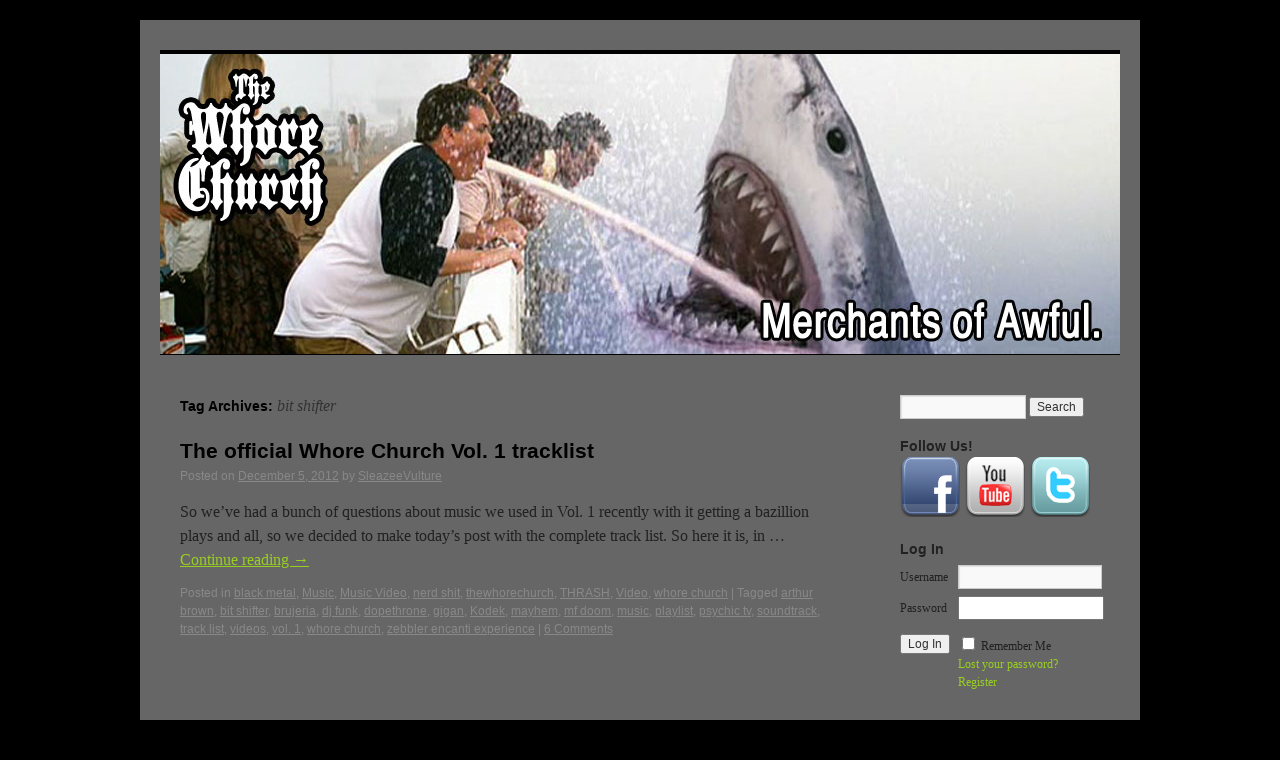

--- FILE ---
content_type: text/html; charset=UTF-8
request_url: http://thewhorechurch.com/index.php/tag/bit-shifter/
body_size: 32610
content:
<!DOCTYPE html>
<html lang="en-US">
<head>
<meta charset="UTF-8" />
<title>bit shifter | The Whore Church</title>
<link rel="profile" href="http://gmpg.org/xfn/11" />
<link rel="stylesheet" type="text/css" media="all" href="http://thewhorechurch.com/wp-content/themes/thewhorechurch/style.css" />
<link rel="pingback" href="http://thewhorechurch.com/xmlrpc.php" />
<link rel='dns-prefetch' href='//s.w.org' />
<link rel="alternate" type="application/rss+xml" title="The Whore Church &raquo; Feed" href="http://thewhorechurch.com/index.php/feed/" />
<link rel="alternate" type="application/rss+xml" title="The Whore Church &raquo; Comments Feed" href="http://thewhorechurch.com/index.php/comments/feed/" />
<link rel="alternate" type="application/rss+xml" title="The Whore Church &raquo; bit shifter Tag Feed" href="http://thewhorechurch.com/index.php/tag/bit-shifter/feed/" />
		<script type="text/javascript">
			window._wpemojiSettings = {"baseUrl":"https:\/\/s.w.org\/images\/core\/emoji\/2.4\/72x72\/","ext":".png","svgUrl":"https:\/\/s.w.org\/images\/core\/emoji\/2.4\/svg\/","svgExt":".svg","source":{"concatemoji":"http:\/\/thewhorechurch.com\/wp-includes\/js\/wp-emoji-release.min.js?ver=4.9.3"}};
			!function(a,b,c){function d(a,b){var c=String.fromCharCode;l.clearRect(0,0,k.width,k.height),l.fillText(c.apply(this,a),0,0);var d=k.toDataURL();l.clearRect(0,0,k.width,k.height),l.fillText(c.apply(this,b),0,0);var e=k.toDataURL();return d===e}function e(a){var b;if(!l||!l.fillText)return!1;switch(l.textBaseline="top",l.font="600 32px Arial",a){case"flag":return!(b=d([55356,56826,55356,56819],[55356,56826,8203,55356,56819]))&&(b=d([55356,57332,56128,56423,56128,56418,56128,56421,56128,56430,56128,56423,56128,56447],[55356,57332,8203,56128,56423,8203,56128,56418,8203,56128,56421,8203,56128,56430,8203,56128,56423,8203,56128,56447]),!b);case"emoji":return b=d([55357,56692,8205,9792,65039],[55357,56692,8203,9792,65039]),!b}return!1}function f(a){var c=b.createElement("script");c.src=a,c.defer=c.type="text/javascript",b.getElementsByTagName("head")[0].appendChild(c)}var g,h,i,j,k=b.createElement("canvas"),l=k.getContext&&k.getContext("2d");for(j=Array("flag","emoji"),c.supports={everything:!0,everythingExceptFlag:!0},i=0;i<j.length;i++)c.supports[j[i]]=e(j[i]),c.supports.everything=c.supports.everything&&c.supports[j[i]],"flag"!==j[i]&&(c.supports.everythingExceptFlag=c.supports.everythingExceptFlag&&c.supports[j[i]]);c.supports.everythingExceptFlag=c.supports.everythingExceptFlag&&!c.supports.flag,c.DOMReady=!1,c.readyCallback=function(){c.DOMReady=!0},c.supports.everything||(h=function(){c.readyCallback()},b.addEventListener?(b.addEventListener("DOMContentLoaded",h,!1),a.addEventListener("load",h,!1)):(a.attachEvent("onload",h),b.attachEvent("onreadystatechange",function(){"complete"===b.readyState&&c.readyCallback()})),g=c.source||{},g.concatemoji?f(g.concatemoji):g.wpemoji&&g.twemoji&&(f(g.twemoji),f(g.wpemoji)))}(window,document,window._wpemojiSettings);
		</script>
		<style type="text/css">
img.wp-smiley,
img.emoji {
	display: inline !important;
	border: none !important;
	box-shadow: none !important;
	height: 1em !important;
	width: 1em !important;
	margin: 0 .07em !important;
	vertical-align: -0.1em !important;
	background: none !important;
	padding: 0 !important;
}
</style>
<link rel='stylesheet' id='login-with-ajax-css'  href='http://thewhorechurch.com/wp-content/plugins/login-with-ajax/widget/widget.css?ver=4.9.3' type='text/css' media='all' />
<script type='text/javascript' src='http://thewhorechurch.com/wp-includes/js/tw-sack.min.js?ver=1.6.1'></script>
<script type='text/javascript' src='http://thewhorechurch.com/wp-content/plugins/social-links/javascript.js?ver=4.9.3'></script>
<script type='text/javascript' src='https://ajax.googleapis.com/ajax/libs/prototype/1.7.1.0/prototype.js?ver=1.7.1'></script>
<script type='text/javascript' src='https://ajax.googleapis.com/ajax/libs/scriptaculous/1.9.0/scriptaculous.js?ver=1.9.0'></script>
<script type='text/javascript' src='https://ajax.googleapis.com/ajax/libs/scriptaculous/1.9.0/builder.js?ver=1.9.0'></script>
<script type='text/javascript' src='https://ajax.googleapis.com/ajax/libs/scriptaculous/1.9.0/effects.js?ver=1.9.0'></script>
<script type='text/javascript' src='https://ajax.googleapis.com/ajax/libs/scriptaculous/1.9.0/dragdrop.js?ver=1.9.0'></script>
<script type='text/javascript' src='https://ajax.googleapis.com/ajax/libs/scriptaculous/1.9.0/slider.js?ver=1.9.0'></script>
<script type='text/javascript' src='https://ajax.googleapis.com/ajax/libs/scriptaculous/1.9.0/controls.js?ver=1.9.0'></script>
<script type='text/javascript' src='http://thewhorechurch.com/wp-includes/js/jquery/jquery.js?ver=1.12.4'></script>
<script type='text/javascript' src='http://thewhorechurch.com/wp-includes/js/jquery/jquery-migrate.min.js?ver=1.4.1'></script>
<script type='text/javascript' src='http://thewhorechurch.com/wp-content/plugins/login-with-ajax/widget/login-with-ajax.js?ver=4.9.3'></script>
<link rel='https://api.w.org/' href='http://thewhorechurch.com/index.php/wp-json/' />
<link rel="EditURI" type="application/rsd+xml" title="RSD" href="http://thewhorechurch.com/xmlrpc.php?rsd" />
<link rel="wlwmanifest" type="application/wlwmanifest+xml" href="http://thewhorechurch.com/wp-includes/wlwmanifest.xml" /> 
<meta name="generator" content="WordPress 4.9.3" />
<link type="text/css" rel="stylesheet" href="http://thewhorechurch.com/wp-content/plugins/social-links/stylesheet.css" />
</head>

<body class="archive tag tag-bit-shifter tag-2999">
<div id="wrapper" class="hfeed">
	<div id="header">
		<div id="masthead">
			<div id="branding" role="banner">
				
										<a href="http://thewhorechurch.com/" title="The Whore Church" rel="home"><img src="http://thewhorechurch.com/wp-content/header-images/barf-shark.jpg" width="960" height="300" alt="" /></a>
								</div><!-- #branding -->

			<div id="access" role="navigation">
			  				<div class="skip-link screen-reader-text"><a href="#content" title="Skip to content">Skip to content</a></div>
											</div><!-- #access -->
		</div><!-- #masthead -->
	</div><!-- #header -->

	<div id="main">

		<div id="container">
			<div id="content" role="main">

				<h1 class="page-title">Tag Archives: <span>bit shifter</span></h1>






			<div id="post-6736" class="post-6736 post type-post status-publish format-standard hentry category-black-metal category-music category-music-video category-nerd-shit category-thewhorechurch category-thrash-2 category-video category-whore-church tag-arthur-brown tag-bit-shifter tag-brujeria tag-dj-funk tag-dopethrone tag-gigan tag-kodek tag-mayhem tag-mf-doom tag-music-2 tag-playlist tag-psychic-tv tag-soundtrack tag-track-list tag-videos tag-vol-1 tag-whore-church tag-zebbler-encanti-experience">
			<h2 class="entry-title"><a href="http://thewhorechurch.com/index.php/the-official-whore-church-vol-1-tracklist/" title="Permalink to The official Whore Church Vol. 1 tracklist" rel="bookmark">The official Whore Church Vol. 1 tracklist</a></h2>

			<div class="entry-meta">
				<span class="meta-prep meta-prep-author">Posted on</span> <a href="http://thewhorechurch.com/index.php/the-official-whore-church-vol-1-tracklist/" title="12:52 am" rel="bookmark"><span class="entry-date">December 5, 2012</span></a> <span class="meta-sep">by</span> <span class="author vcard"><a class="url fn n" href="http://thewhorechurch.com/index.php/author/sleazeevulture/" title="View all posts by SleazeeVulture">SleazeeVulture</a></span>			</div><!-- .entry-meta -->

				<div class="entry-summary">
				<p>So we&#8217;ve had a bunch of questions about music we used in Vol. 1 recently with it getting a bazillion plays and all, so we decided to make today&#8217;s post with the complete track list. So here it is, in &hellip; <a href="http://thewhorechurch.com/index.php/the-official-whore-church-vol-1-tracklist/">Continue reading <span class="meta-nav">&rarr;</span></a></p>
			</div><!-- .entry-summary -->
	
			<div class="entry-utility">
									<span class="cat-links">
						<span class="entry-utility-prep entry-utility-prep-cat-links">Posted in</span> <a href="http://thewhorechurch.com/index.php/category/black-metal/" rel="category tag">black metal</a>, <a href="http://thewhorechurch.com/index.php/category/music/" rel="category tag">Music</a>, <a href="http://thewhorechurch.com/index.php/category/music-video/" rel="category tag">Music Video</a>, <a href="http://thewhorechurch.com/index.php/category/nerd-shit/" rel="category tag">nerd shit</a>, <a href="http://thewhorechurch.com/index.php/category/thewhorechurch/" rel="category tag">thewhorechurch</a>, <a href="http://thewhorechurch.com/index.php/category/thrash-2/" rel="category tag">THRASH</a>, <a href="http://thewhorechurch.com/index.php/category/video/" rel="category tag">Video</a>, <a href="http://thewhorechurch.com/index.php/category/whore-church/" rel="category tag">whore church</a>					</span>
					<span class="meta-sep">|</span>
													<span class="tag-links">
						<span class="entry-utility-prep entry-utility-prep-tag-links">Tagged</span> <a href="http://thewhorechurch.com/index.php/tag/arthur-brown/" rel="tag">arthur brown</a>, <a href="http://thewhorechurch.com/index.php/tag/bit-shifter/" rel="tag">bit shifter</a>, <a href="http://thewhorechurch.com/index.php/tag/brujeria/" rel="tag">brujeria</a>, <a href="http://thewhorechurch.com/index.php/tag/dj-funk/" rel="tag">dj funk</a>, <a href="http://thewhorechurch.com/index.php/tag/dopethrone/" rel="tag">dopethrone</a>, <a href="http://thewhorechurch.com/index.php/tag/gigan/" rel="tag">gigan</a>, <a href="http://thewhorechurch.com/index.php/tag/kodek/" rel="tag">Kodek</a>, <a href="http://thewhorechurch.com/index.php/tag/mayhem/" rel="tag">mayhem</a>, <a href="http://thewhorechurch.com/index.php/tag/mf-doom/" rel="tag">mf doom</a>, <a href="http://thewhorechurch.com/index.php/tag/music-2/" rel="tag">music</a>, <a href="http://thewhorechurch.com/index.php/tag/playlist/" rel="tag">playlist</a>, <a href="http://thewhorechurch.com/index.php/tag/psychic-tv/" rel="tag">psychic tv</a>, <a href="http://thewhorechurch.com/index.php/tag/soundtrack/" rel="tag">soundtrack</a>, <a href="http://thewhorechurch.com/index.php/tag/track-list/" rel="tag">track list</a>, <a href="http://thewhorechurch.com/index.php/tag/videos/" rel="tag">videos</a>, <a href="http://thewhorechurch.com/index.php/tag/vol-1/" rel="tag">vol. 1</a>, <a href="http://thewhorechurch.com/index.php/tag/whore-church/" rel="tag">whore church</a>, <a href="http://thewhorechurch.com/index.php/tag/zebbler-encanti-experience/" rel="tag">zebbler encanti experience</a>					</span>
					<span class="meta-sep">|</span>
								<span class="comments-link"><a href="http://thewhorechurch.com/index.php/the-official-whore-church-vol-1-tracklist/#comments">6 Comments</a></span>
							</div><!-- .entry-utility -->
		</div><!-- #post-## -->

		
	

			</div><!-- #content -->
		</div><!-- #container -->


		<div id="primary" class="widget-area" role="complementary">
			<ul class="xoxo">

<li id="search-2" class="widget-container widget_search"><form role="search" method="get" id="searchform" class="searchform" action="http://thewhorechurch.com/">
				<div>
					<label class="screen-reader-text" for="s">Search for:</label>
					<input type="text" value="" name="s" id="s" />
					<input type="submit" id="searchsubmit" value="Search" />
				</div>
			</form></li><li id="social-links" class="widget-container widget_social_links"><h3 class="widget-title">Follow Us!</h3><!-- Social Links Version: 1.0.11 --><div id='socialLinksContainer' style='width:100px;'><a id='link_10' href='http://www.facebook.com/the.wh0re.church'><img src='http://thewhorechurch.com/wp-content/plugins/social-links/images/facebook.png' alt='Facebook'/></a>
<a id='link_5' href='http://www.youtube.com/thewhorechurch'><img src='http://thewhorechurch.com/wp-content/plugins/social-links/images/youtube.png' alt='YouTube'/></a>
<a id='link_4' href='http://twitter.com/thewhorechurch'><img src='http://thewhorechurch.com/wp-content/plugins/social-links/images/twitter.png' alt='Twitter'/></a></div></li><li id="loginwithajaxwidget-7" class="widget-container widget_loginwithajaxwidget"><h3 class="widget-title"><span id="LoginWithAjax_Title">Log In</span></h3>	<div id="LoginWithAjax" class="default">        <span id="LoginWithAjax_Status"></span>
        <form name="LoginWithAjax_Form" id="LoginWithAjax_Form" action="http://thewhorechurch.com/wp-login.php?callback=?&amp;template=" method="post">
            <table width='100%' cellspacing="0" cellpadding="0">
                <tr id="LoginWithAjax_Username">
                    <td class="username_label">
                        <label>Username</label>
                    </td>
                    <td class="username_input">
                        <input type="text" name="log" id="lwa_user_login" class="input" value="" />
                    </td>
                </tr>
                <tr id="LoginWithAjax_Password">
                    <td class="password_label">
                        <label>Password</label>
                    </td>
                    <td class="password_input">
                        <input type="password" name="pwd" id="lwa_user_pass" class="input" value="" />
                    </td>
                </tr>
                <tr><td colspan="2"></td></tr>
                <tr id="LoginWithAjax_Submit">
                    <td id="LoginWithAjax_SubmitButton">
                        <input type="submit" name="wp-submit" id="lwa_wp-submit" value="Log In" tabindex="100" />
                        <input type="hidden" name="redirect_to" value="http://thewhorechurch.com/index.php/tag/bit-shifter/" />
                        <input type="hidden" name="testcookie" value="1" />
                        <input type="hidden" name="lwa_profile_link" value="1" />
                    </td>
                    <td id="LoginWithAjax_Links">
                        <input name="rememberme" type="checkbox" id="lwa_rememberme" value="forever" /> <label>Remember Me</label>
                        <br />
                        <a id="LoginWithAjax_Links_Remember" href="http://thewhorechurch.com/wp-login.php?action=lostpassword" title="Password Lost and Found">Lost your password?</a>
                        <br />                                <a href="http://thewhorechurch.com/wp-signup.php" id="LoginWithAjax_Links_Register" rel="#LoginWithAjax_Register">Register</a>
                                                    </td>
                </tr>
            </table>
        </form>
        <form name="LoginWithAjax_Remember" id="LoginWithAjax_Remember" action="http://thewhorechurch.com/wp-login.php?action=lostpassword&amp;callback=?&amp;template=" method="post" style="display:none;">
            <table width='100%' cellspacing="0" cellpadding="0">
                <tr>
                    <td>
                        <strong>Forgotten Password</strong>         
                    </td>
                </tr>
                <tr>
                    <td class="forgot-pass-email">  
                                                <input type="text" name="user_login" id="lwa_user_remember" value="Enter username or email" onfocus="if(this.value == 'Enter username or email'){this.value = '';}" onblur="if(this.value == ''){this.value = 'Enter username or email'}" />   
                    </td>
                </tr>
                <tr>
                    <td>
                        <input type="submit" value="Get New Password" />
                          <a href="#" id="LoginWithAjax_Links_Remember_Cancel">Cancel</a>
                        <input type="hidden" name="login-with-ajax" value="remember" />         
                    </td>
                </tr>
            </table>
        </form>
	</div>
		<div id="LoginWithAjax_Footer">
		<div id="LoginWithAjax_Register" style="display:none;" class="default">
			<h4 class="message register">Register For This Site</h4>
			<form name="registerform" id="registerform" action="http://thewhorechurch.com/wp-login.php?action=register&amp;callback=?&amp;template=" method="post">
				<p>
					<label>Username<br />
					<input type="text" name="user_login" id="user_login" class="input" size="20" tabindex="10" /></label>
				</p>
				<p>
					<label>E-mail<br />
					<input type="text" name="user_email" id="user_email" class="input" size="25" tabindex="20" /></label>
				</p>
								<p id="reg_passmail">A password will be e-mailed to you.</p>
				<p class="submit"><input type="submit" name="wp-submit" id="wp-submit" class="button-primary" value="Register" tabindex="100" /></p>
				<input type="hidden" name="lwa" value="1" />
			</form>
		</div>
	</div>
	<script type="text/javascript">
		jQuery(document).ready(function($) {
			var triggers = $("#LoginWithAjax_Links_Register").overlay({
				mask: { 
					color: '#ebecff',
					loadSpeed: 200,
					opacity: 0.9
				},
				closeOnClick: true
			});		
		});
	</script>
	</li><li id="text-3" class="widget-container widget_text">			<div class="textwidget"><ul class="sub-nav">
<li class="video"><a href="/category/video">Video</a>
</li>
<li class="music"><a href="/category/music">Music</a>
</li>
<li class="photos"><a href="/category/photos">Photos</a>
</li>
<li class="store"><a href="http://thewhorestore.bigcartel.com/ " target="_blank">Store</a>
</li>
<li class="email"><a href="mailto:thewhorechurch@gmail.com">Email</a>
</li>
</ul></div>
		</li>			</ul>
		</div><!-- #primary .widget-area -->

	</div><!-- #main -->

	<div id="footer" role="contentinfo">
		<div id="colophon">



			<div id="footer-widget-area" role="complementary">

				<div id="first" class="widget-area">
					<ul class="xoxo">
								<li id="recent-posts-2" class="widget-container widget_recent_entries">		<h3 class="widget-title">Recent Posts</h3>		<ul>
											<li>
					<a href="http://thewhorechurch.com/index.php/6619/">(no title)</a>
									</li>
											<li>
					<a href="http://thewhorechurch.com/index.php/6996/">(no title)</a>
									</li>
											<li>
					<a href="http://thewhorechurch.com/index.php/7236/">(no title)</a>
									</li>
											<li>
					<a href="http://thewhorechurch.com/index.php/7362/">(no title)</a>
									</li>
											<li>
					<a href="http://thewhorechurch.com/index.php/mga-casinons-paverkan-pa-den-europeiska-spelmarknaden-och-framtida-mojligheter/">MGA casinons påverkan på den europeiska spelmarknaden och framtida möjligheter</a>
									</li>
					</ul>
		</li>					</ul>
				</div><!-- #first .widget-area -->

				<div id="second" class="widget-area">
					<ul class="xoxo">
						<li id="recent-comments-2" class="widget-container widget_recent_comments"><h3 class="widget-title">Recent Comments</h3><ul id="recentcomments"><li class="recentcomments"><span class="comment-author-link"><a href='http://www.thewhorechurch.com' rel='external nofollow' class='url'>Roil Vulture</a></span> on <a href="http://thewhorechurch.com/index.php/october-is-for-whores/#comment-1212">October is for whores</a></li><li class="recentcomments"><span class="comment-author-link">LiliStCynical</span> on <a href="http://thewhorechurch.com/index.php/october-is-for-whores/#comment-1206">October is for whores</a></li><li class="recentcomments"><span class="comment-author-link"><a href='http://www.thewhorechurch.com' rel='external nofollow' class='url'>Roil Vulture</a></span> on <a href="http://thewhorechurch.com/index.php/the-official-whore-church-vol-1-tracklist/#comment-1191">The official Whore Church Vol. 1 tracklist</a></li><li class="recentcomments"><span class="comment-author-link">SomeDude</span> on <a href="http://thewhorechurch.com/index.php/the-official-whore-church-vol-1-tracklist/#comment-1190">The official Whore Church Vol. 1 tracklist</a></li><li class="recentcomments"><span class="comment-author-link"><a href='http://www.thewhorechurch.com' rel='external nofollow' class='url'>Roil Vulture</a></span> on <a href="http://thewhorechurch.com/index.php/the-whore-church-vol-1-is-live/#comment-1183">THE WHORE CHURCH VOL. 1 IS LIVE!</a></li></ul></li>					</ul>
				</div><!-- #second .widget-area -->

				<div id="third" class="widget-area">
					<ul class="xoxo">
						<li id="categories-2" class="widget-container widget_categories"><h3 class="widget-title">Categories</h3>		<ul>
	<li class="cat-item cat-item-1243"><a href="http://thewhorechurch.com/index.php/category/anime-guns/" >anime guns</a>
</li>
	<li class="cat-item cat-item-698"><a href="http://thewhorechurch.com/index.php/category/art/" >art</a>
</li>
	<li class="cat-item cat-item-2829"><a href="http://thewhorechurch.com/index.php/category/az/" >AZ</a>
</li>
	<li class="cat-item cat-item-1242"><a href="http://thewhorechurch.com/index.php/category/bikini-gun-girls/" >bikini gun girls</a>
</li>
	<li class="cat-item cat-item-345"><a href="http://thewhorechurch.com/index.php/category/birthday/" >birthday</a>
</li>
	<li class="cat-item cat-item-40"><a href="http://thewhorechurch.com/index.php/category/black-metal/" >black metal</a>
</li>
	<li class="cat-item cat-item-51"><a href="http://thewhorechurch.com/index.php/category/caturday/" >Caturday!</a>
</li>
	<li class="cat-item cat-item-3024"><a href="http://thewhorechurch.com/index.php/category/christmas-2/" >Christmas</a>
</li>
	<li class="cat-item cat-item-463"><a href="http://thewhorechurch.com/index.php/category/clint-howard/" >clint howard</a>
</li>
	<li class="cat-item cat-item-2827"><a href="http://thewhorechurch.com/index.php/category/site-news/fans/" >Fans</a>
</li>
	<li class="cat-item cat-item-116"><a href="http://thewhorechurch.com/index.php/category/friday/" >Friday</a>
</li>
	<li class="cat-item cat-item-10"><a href="http://thewhorechurch.com/index.php/category/photos/gifs/" >Gif&#039;s</a>
</li>
	<li class="cat-item cat-item-1234"><a href="http://thewhorechurch.com/index.php/category/gun-day/" >gun day</a>
</li>
	<li class="cat-item cat-item-1241"><a href="http://thewhorechurch.com/index.php/category/gun-porno/" >gun porno</a>
</li>
	<li class="cat-item cat-item-1235"><a href="http://thewhorechurch.com/index.php/category/gunday/" >gunday</a>
</li>
	<li class="cat-item cat-item-1231"><a href="http://thewhorechurch.com/index.php/category/guns-2/" >Guns</a>
</li>
	<li class="cat-item cat-item-3013"><a href="http://thewhorechurch.com/index.php/category/holiday/" >holiday</a>
</li>
	<li class="cat-item cat-item-62"><a href="http://thewhorechurch.com/index.php/category/hoodwinked/" >Hoodwinked!</a>
</li>
	<li class="cat-item cat-item-986"><a href="http://thewhorechurch.com/index.php/category/horror/" >Horror</a>
</li>
	<li class="cat-item cat-item-1246"><a href="http://thewhorechurch.com/index.php/category/is-tropical/" >is tropical</a>
</li>
	<li class="cat-item cat-item-1236"><a href="http://thewhorechurch.com/index.php/category/kids-with-guns/" >kids with guns</a>
</li>
	<li class="cat-item cat-item-147"><a href="http://thewhorechurch.com/index.php/category/ladies/" >ladies</a>
</li>
	<li class="cat-item cat-item-2828"><a href="http://thewhorechurch.com/index.php/category/laney/" >laney</a>
</li>
	<li class="cat-item cat-item-1"><a href="http://thewhorechurch.com/index.php/category/misc/" >Misc</a>
</li>
	<li class="cat-item cat-item-575"><a href="http://thewhorechurch.com/index.php/category/monsters/" >monsters</a>
</li>
	<li class="cat-item cat-item-5"><a href="http://thewhorechurch.com/index.php/category/music/" >Music</a>
</li>
	<li class="cat-item cat-item-9"><a href="http://thewhorechurch.com/index.php/category/music-video/" >Music Video</a>
</li>
	<li class="cat-item cat-item-354"><a href="http://thewhorechurch.com/index.php/category/nerd-shit/" >nerd shit</a>
</li>
	<li class="cat-item cat-item-83"><a href="http://thewhorechurch.com/index.php/category/on-the-scene/" >on the scene</a>
</li>
	<li class="cat-item cat-item-3218"><a href="http://thewhorechurch.com/index.php/category/music/original-mixtape/" >Original Mixtape</a>
</li>
	<li class="cat-item cat-item-19"><a href="http://thewhorechurch.com/index.php/category/original-videos/" >Original Videos</a>
</li>
	<li class="cat-item cat-item-4"><a href="http://thewhorechurch.com/index.php/category/photos/" >Photos</a>
</li>
	<li class="cat-item cat-item-1240"><a href="http://thewhorechurch.com/index.php/category/porno-guns/" >porno guns</a>
</li>
	<li class="cat-item cat-item-480"><a href="http://thewhorechurch.com/index.php/category/retro/" >retro</a>
</li>
	<li class="cat-item cat-item-6"><a href="http://thewhorechurch.com/index.php/category/site-news/" >site news</a>
</li>
	<li class="cat-item cat-item-1374"><a href="http://thewhorechurch.com/index.php/category/stoned/" >stoned</a>
</li>
	<li class="cat-item cat-item-1233"><a href="http://thewhorechurch.com/index.php/category/sunday-gunday/" >sunday gunday</a>
</li>
	<li class="cat-item cat-item-84"><a href="http://thewhorechurch.com/index.php/category/tatoos/" >tatoo&#039;s</a>
</li>
	<li class="cat-item cat-item-1244"><a href="http://thewhorechurch.com/index.php/category/the-cramps/" >the cramps</a>
</li>
	<li class="cat-item cat-item-2758"><a href="http://thewhorechurch.com/index.php/category/the-internet-rules/" >the internet rules</a>
</li>
	<li class="cat-item cat-item-1232"><a href="http://thewhorechurch.com/index.php/category/the-whore-church-2/" >the whore church</a>
</li>
	<li class="cat-item cat-item-847"><a href="http://thewhorechurch.com/index.php/category/thewhorechurch/" >thewhorechurch</a>
</li>
	<li class="cat-item cat-item-179"><a href="http://thewhorechurch.com/index.php/category/thrash-2/" >THRASH</a>
</li>
	<li class="cat-item cat-item-47"><a href="http://thewhorechurch.com/index.php/category/tits/" >tits</a>
</li>
	<li class="cat-item cat-item-1239"><a href="http://thewhorechurch.com/index.php/category/topless-girls-with-guns/" >topless girls with guns</a>
</li>
	<li class="cat-item cat-item-1343"><a href="http://thewhorechurch.com/index.php/category/trailers/trailer-tuesday-trailers/" >Trailer Tuesday</a>
</li>
	<li class="cat-item cat-item-258"><a href="http://thewhorechurch.com/index.php/category/trailers/" >trailers</a>
</li>
	<li class="cat-item cat-item-3"><a href="http://thewhorechurch.com/index.php/category/video/" >Video</a>
</li>
	<li class="cat-item cat-item-2955"><a href="http://thewhorechurch.com/index.php/category/vile/" >Vile</a>
</li>
	<li class="cat-item cat-item-110"><a href="http://thewhorechurch.com/index.php/category/weed/" >weed</a>
</li>
	<li class="cat-item cat-item-1089"><a href="http://thewhorechurch.com/index.php/category/weird/" >weird</a>
</li>
	<li class="cat-item cat-item-7"><a href="http://thewhorechurch.com/index.php/category/whore-church/" >whore church</a>
</li>
		</ul>
</li><li id="archives-2" class="widget-container widget_archive"><h3 class="widget-title">Archives</h3>		<ul>
			<li><a href='http://thewhorechurch.com/index.php/2025/09/'>September 2025</a></li>
	<li><a href='http://thewhorechurch.com/index.php/2025/08/'>August 2025</a></li>
	<li><a href='http://thewhorechurch.com/index.php/2025/07/'>July 2025</a></li>
	<li><a href='http://thewhorechurch.com/index.php/2025/06/'>June 2025</a></li>
	<li><a href='http://thewhorechurch.com/index.php/2025/05/'>May 2025</a></li>
	<li><a href='http://thewhorechurch.com/index.php/2025/04/'>April 2025</a></li>
	<li><a href='http://thewhorechurch.com/index.php/2025/02/'>February 2025</a></li>
	<li><a href='http://thewhorechurch.com/index.php/2025/01/'>January 2025</a></li>
	<li><a href='http://thewhorechurch.com/index.php/2024/10/'>October 2024</a></li>
	<li><a href='http://thewhorechurch.com/index.php/2024/09/'>September 2024</a></li>
	<li><a href='http://thewhorechurch.com/index.php/2024/08/'>August 2024</a></li>
	<li><a href='http://thewhorechurch.com/index.php/2015/02/'>February 2015</a></li>
	<li><a href='http://thewhorechurch.com/index.php/2014/10/'>October 2014</a></li>
	<li><a href='http://thewhorechurch.com/index.php/2014/02/'>February 2014</a></li>
	<li><a href='http://thewhorechurch.com/index.php/2014/01/'>January 2014</a></li>
	<li><a href='http://thewhorechurch.com/index.php/2013/12/'>December 2013</a></li>
	<li><a href='http://thewhorechurch.com/index.php/2013/09/'>September 2013</a></li>
	<li><a href='http://thewhorechurch.com/index.php/2013/08/'>August 2013</a></li>
	<li><a href='http://thewhorechurch.com/index.php/2013/06/'>June 2013</a></li>
	<li><a href='http://thewhorechurch.com/index.php/2013/05/'>May 2013</a></li>
	<li><a href='http://thewhorechurch.com/index.php/2013/04/'>April 2013</a></li>
	<li><a href='http://thewhorechurch.com/index.php/2013/03/'>March 2013</a></li>
	<li><a href='http://thewhorechurch.com/index.php/2013/02/'>February 2013</a></li>
	<li><a href='http://thewhorechurch.com/index.php/2013/01/'>January 2013</a></li>
	<li><a href='http://thewhorechurch.com/index.php/2012/12/'>December 2012</a></li>
	<li><a href='http://thewhorechurch.com/index.php/2012/11/'>November 2012</a></li>
	<li><a href='http://thewhorechurch.com/index.php/2012/10/'>October 2012</a></li>
	<li><a href='http://thewhorechurch.com/index.php/2012/09/'>September 2012</a></li>
	<li><a href='http://thewhorechurch.com/index.php/2012/08/'>August 2012</a></li>
	<li><a href='http://thewhorechurch.com/index.php/2012/07/'>July 2012</a></li>
	<li><a href='http://thewhorechurch.com/index.php/2012/06/'>June 2012</a></li>
	<li><a href='http://thewhorechurch.com/index.php/2012/05/'>May 2012</a></li>
	<li><a href='http://thewhorechurch.com/index.php/2012/04/'>April 2012</a></li>
	<li><a href='http://thewhorechurch.com/index.php/2012/03/'>March 2012</a></li>
	<li><a href='http://thewhorechurch.com/index.php/2012/02/'>February 2012</a></li>
	<li><a href='http://thewhorechurch.com/index.php/2012/01/'>January 2012</a></li>
	<li><a href='http://thewhorechurch.com/index.php/2011/12/'>December 2011</a></li>
	<li><a href='http://thewhorechurch.com/index.php/2011/11/'>November 2011</a></li>
	<li><a href='http://thewhorechurch.com/index.php/2011/10/'>October 2011</a></li>
	<li><a href='http://thewhorechurch.com/index.php/2011/09/'>September 2011</a></li>
	<li><a href='http://thewhorechurch.com/index.php/2011/08/'>August 2011</a></li>
	<li><a href='http://thewhorechurch.com/index.php/2011/07/'>July 2011</a></li>
	<li><a href='http://thewhorechurch.com/index.php/2011/06/'>June 2011</a></li>
	<li><a href='http://thewhorechurch.com/index.php/2011/05/'>May 2011</a></li>
	<li><a href='http://thewhorechurch.com/index.php/2011/04/'>April 2011</a></li>
	<li><a href='http://thewhorechurch.com/index.php/2011/03/'>March 2011</a></li>
	<li><a href='http://thewhorechurch.com/index.php/2011/02/'>February 2011</a></li>
		</ul>
		</li>					</ul>
				</div><!-- #third .widget-area -->

				<div id="fourth" class="widget-area">
					<ul class="xoxo">
						<li id="text-4" class="widget-container widget_text">			<div class="textwidget"><a href="http://www.micropressdesign.com" target="_blank" title="Site by: Micropress Studios" alt="Site by: Micropress Studios"><img src="http://thewhorechurch.com/wp-content/uploads/2011/03/MIcropress-logo.png" /></a></div>
		</li>					</ul>
				</div><!-- #fourth .widget-area -->

			</div><!-- #footer-widget-area -->

			<div id="site-info">
				<a href="http://thewhorechurch.com/" title="The Whore Church" rel="home">
					The Whore Church				</a>
			</div><!-- #site-info -->

			<div id="site-generator">
				
			</div><!-- #site-generator -->

		</div><!-- #colophon -->
	</div><!-- #footer -->

</div><!-- #wrapper -->

<script type="text/javascript">
var _gaq = _gaq || [];
_gaq.push(['_setAccount', 'UA-18935960-2']);
_gaq.push(['_trackPageview']);
(function() {
var ga = document.createElement('script'); ga.type = 'text/javascript'; ga.async = true;
ga.src = ('https:' == document.location.protocol ? 'https://ssl' : 'http://www') + '.google-analytics.com/ga.js';
(document.getElementsByTagName('head')[0] || document.getElementsByTagName('body')[0]).appendChild(ga);
})();
</script>
<script type='text/javascript' src='http://thewhorechurch.com/wp-includes/js/wp-embed.min.js?ver=4.9.3'></script>
</body>
</html>
<!-- WP Super Cache is installed but broken. The path to wp-cache-phase1.php in wp-content/advanced-cache.php must be fixed! -->

--- FILE ---
content_type: text/css
request_url: http://thewhorechurch.com/wp-content/plugins/social-links/stylesheet.css
body_size: 189
content:
#socialLinksContainer a img{
	margin-top:2px;
	margin-right:2px;
	border-style:none;
	background-color:none;
}

#socialLinksContainer {
	display:inline;
	
}